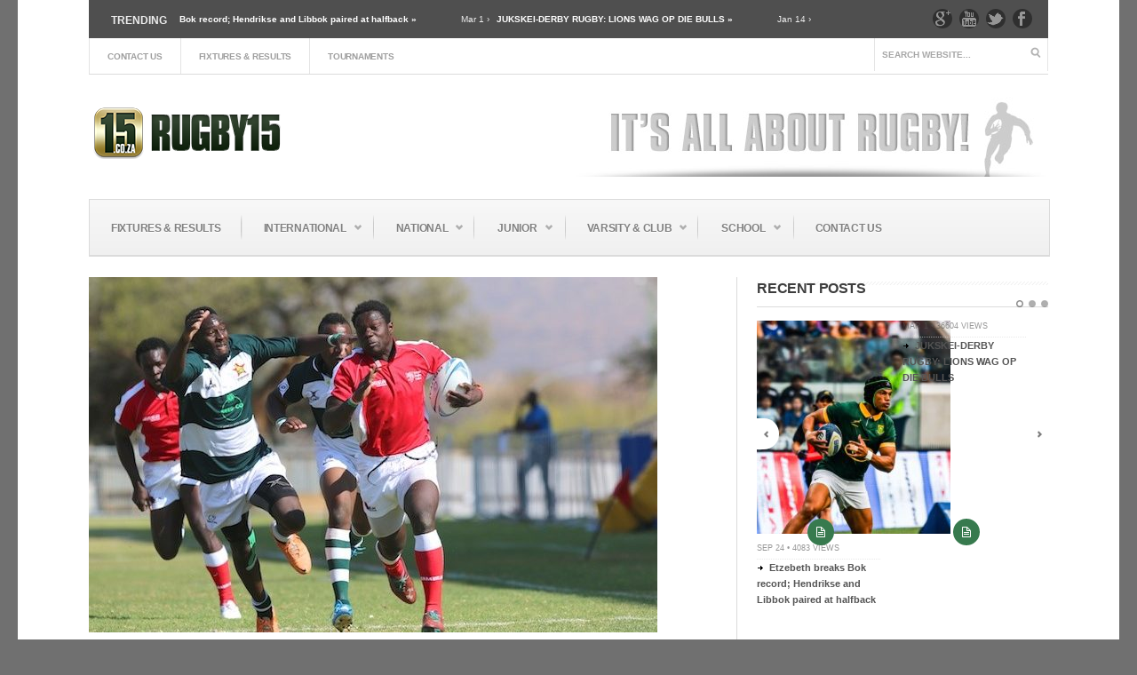

--- FILE ---
content_type: text/html; charset=UTF-8
request_url: https://www.rugby15.co.za/odera-names-provisional-chipu-squad-2017-national-sevens-series-dates-out/
body_size: 14182
content:
<!DOCTYPE html>
<!--[if IE 6]>
<html id="ie6" lang="en-US">
<![endif]-->
<!--[if IE 7]>
<html id="ie7" lang="en-US">
<![endif]-->
<!--[if IE 8]>
<html id="ie8" lang="en-US">
<![endif]-->
<!--[if !(IE 6) | !(IE 7) | !(IE 8)  ]><!-->
<html lang="en-US">
<!--<![endif]-->
<head>
<meta charset="utf-8" />
<title>Odera Names Provisional Chipu Squad | 2017 National Sevens Series Dates Out | 15.co.za | | Rugby News, Live Scores, Results, Fixtures</title>

<!-- Set the viewport width to device width for mobile -->


<meta name="viewport" content="width=device-width, initial-scale=1, maximum-scale=1" />



<link href='http://fonts.googleapis.com/css?family=Abril+Fatface|Source+Sans+Pro:400,900,700|Roboto:900|BenchNine:700|Karla:700|Armata|Raleway:200:300:400:600,700,800,900|Stint+Ultra+Condensed|Merriweather|Arbutus+Slab|Open+Sans+Condensed:700|Archivo+Black|Carrois+Gothic|Patua+One|Questrial|Marvel:400,700|Gudea:400,700,400italic|Bitter:400,700,400italic|Passion+One:400,700|Jockey+One|Quicksand:400,300,700|Terminal+Dosis:400,800,300,600|Sansita+One|Changa+One|Paytone+One|Dorsa|Rochester|Bigshot+One|Open+Sans:300:400:600:700:800|Merienda+One|Six+Caps|Bevan|Oswald:700|Vidaloka|Droid+Sans|Josefin+Sans|Dancing+Script:400,700|Abel|Rokkitt|Droid+Serif' rel='stylesheet' type='text/css'/><meta name='robots' content='max-image-preview:large' />
	<style>img:is([sizes="auto" i], [sizes^="auto," i]) { contain-intrinsic-size: 3000px 1500px }</style>
	
<!-- Social Warfare v4.5.4 https://warfareplugins.com - BEGINNING OF OUTPUT -->
<style>
	@font-face {
		font-family: "sw-icon-font";
		src:url("https://www.rugby15.co.za/wp-content/plugins/social-warfare/assets/fonts/sw-icon-font.eot?ver=4.5.4");
		src:url("https://www.rugby15.co.za/wp-content/plugins/social-warfare/assets/fonts/sw-icon-font.eot?ver=4.5.4#iefix") format("embedded-opentype"),
		url("https://www.rugby15.co.za/wp-content/plugins/social-warfare/assets/fonts/sw-icon-font.woff?ver=4.5.4") format("woff"),
		url("https://www.rugby15.co.za/wp-content/plugins/social-warfare/assets/fonts/sw-icon-font.ttf?ver=4.5.4") format("truetype"),
		url("https://www.rugby15.co.za/wp-content/plugins/social-warfare/assets/fonts/sw-icon-font.svg?ver=4.5.4#1445203416") format("svg");
		font-weight: normal;
		font-style: normal;
		font-display:block;
	}
</style>
<!-- Social Warfare v4.5.4 https://warfareplugins.com - END OF OUTPUT -->

<link rel="alternate" type="application/rss+xml" title="15.co.za &raquo; Feed" href="https://www.rugby15.co.za/feed/" />
<script type="text/javascript">
/* <![CDATA[ */
window._wpemojiSettings = {"baseUrl":"https:\/\/s.w.org\/images\/core\/emoji\/15.0.3\/72x72\/","ext":".png","svgUrl":"https:\/\/s.w.org\/images\/core\/emoji\/15.0.3\/svg\/","svgExt":".svg","source":{"concatemoji":"https:\/\/www.rugby15.co.za\/wp-includes\/js\/wp-emoji-release.min.js?ver=394b37beec6f7742a9b5a084e04167dc"}};
/*! This file is auto-generated */
!function(i,n){var o,s,e;function c(e){try{var t={supportTests:e,timestamp:(new Date).valueOf()};sessionStorage.setItem(o,JSON.stringify(t))}catch(e){}}function p(e,t,n){e.clearRect(0,0,e.canvas.width,e.canvas.height),e.fillText(t,0,0);var t=new Uint32Array(e.getImageData(0,0,e.canvas.width,e.canvas.height).data),r=(e.clearRect(0,0,e.canvas.width,e.canvas.height),e.fillText(n,0,0),new Uint32Array(e.getImageData(0,0,e.canvas.width,e.canvas.height).data));return t.every(function(e,t){return e===r[t]})}function u(e,t,n){switch(t){case"flag":return n(e,"\ud83c\udff3\ufe0f\u200d\u26a7\ufe0f","\ud83c\udff3\ufe0f\u200b\u26a7\ufe0f")?!1:!n(e,"\ud83c\uddfa\ud83c\uddf3","\ud83c\uddfa\u200b\ud83c\uddf3")&&!n(e,"\ud83c\udff4\udb40\udc67\udb40\udc62\udb40\udc65\udb40\udc6e\udb40\udc67\udb40\udc7f","\ud83c\udff4\u200b\udb40\udc67\u200b\udb40\udc62\u200b\udb40\udc65\u200b\udb40\udc6e\u200b\udb40\udc67\u200b\udb40\udc7f");case"emoji":return!n(e,"\ud83d\udc26\u200d\u2b1b","\ud83d\udc26\u200b\u2b1b")}return!1}function f(e,t,n){var r="undefined"!=typeof WorkerGlobalScope&&self instanceof WorkerGlobalScope?new OffscreenCanvas(300,150):i.createElement("canvas"),a=r.getContext("2d",{willReadFrequently:!0}),o=(a.textBaseline="top",a.font="600 32px Arial",{});return e.forEach(function(e){o[e]=t(a,e,n)}),o}function t(e){var t=i.createElement("script");t.src=e,t.defer=!0,i.head.appendChild(t)}"undefined"!=typeof Promise&&(o="wpEmojiSettingsSupports",s=["flag","emoji"],n.supports={everything:!0,everythingExceptFlag:!0},e=new Promise(function(e){i.addEventListener("DOMContentLoaded",e,{once:!0})}),new Promise(function(t){var n=function(){try{var e=JSON.parse(sessionStorage.getItem(o));if("object"==typeof e&&"number"==typeof e.timestamp&&(new Date).valueOf()<e.timestamp+604800&&"object"==typeof e.supportTests)return e.supportTests}catch(e){}return null}();if(!n){if("undefined"!=typeof Worker&&"undefined"!=typeof OffscreenCanvas&&"undefined"!=typeof URL&&URL.createObjectURL&&"undefined"!=typeof Blob)try{var e="postMessage("+f.toString()+"("+[JSON.stringify(s),u.toString(),p.toString()].join(",")+"));",r=new Blob([e],{type:"text/javascript"}),a=new Worker(URL.createObjectURL(r),{name:"wpTestEmojiSupports"});return void(a.onmessage=function(e){c(n=e.data),a.terminate(),t(n)})}catch(e){}c(n=f(s,u,p))}t(n)}).then(function(e){for(var t in e)n.supports[t]=e[t],n.supports.everything=n.supports.everything&&n.supports[t],"flag"!==t&&(n.supports.everythingExceptFlag=n.supports.everythingExceptFlag&&n.supports[t]);n.supports.everythingExceptFlag=n.supports.everythingExceptFlag&&!n.supports.flag,n.DOMReady=!1,n.readyCallback=function(){n.DOMReady=!0}}).then(function(){return e}).then(function(){var e;n.supports.everything||(n.readyCallback(),(e=n.source||{}).concatemoji?t(e.concatemoji):e.wpemoji&&e.twemoji&&(t(e.twemoji),t(e.wpemoji)))}))}((window,document),window._wpemojiSettings);
/* ]]> */
</script>
<link rel='stylesheet' id='style-css' href='https://www.rugby15.co.za/wp-content/themes/bolid/style.css?ver=394b37beec6f7742a9b5a084e04167dc' type='text/css' media='all' />
<link rel='stylesheet' id='prettyPhoto-css' href='https://www.rugby15.co.za/wp-content/themes/bolid/styles/prettyPhoto.css?ver=394b37beec6f7742a9b5a084e04167dc' type='text/css' media='all' />
<link rel='stylesheet' id='font-awesome.min-css' href='https://www.rugby15.co.za/wp-content/themes/bolid/styles/font-awesome.min.css?ver=394b37beec6f7742a9b5a084e04167dc' type='text/css' media='all' />
<link rel='stylesheet' id='font-awesome-ie7-css' href='https://www.rugby15.co.za/wp-content/themes/bolid/styles/font-awesome-ie7.css?ver=394b37beec6f7742a9b5a084e04167dc' type='text/css' media='all' />
<link rel='stylesheet' id='mobile.start-css' href='https://www.rugby15.co.za/wp-content/themes/bolid/styles/mobile.start.css?ver=394b37beec6f7742a9b5a084e04167dc' type='text/css' media='all' />
<link rel='stylesheet' id='mobile-css' href='https://www.rugby15.co.za/wp-content/themes/bolid/styles/mobile.css?ver=394b37beec6f7742a9b5a084e04167dc' type='text/css' media='all' />
<style id='wp-emoji-styles-inline-css' type='text/css'>

	img.wp-smiley, img.emoji {
		display: inline !important;
		border: none !important;
		box-shadow: none !important;
		height: 1em !important;
		width: 1em !important;
		margin: 0 0.07em !important;
		vertical-align: -0.1em !important;
		background: none !important;
		padding: 0 !important;
	}
</style>
<link rel='stylesheet' id='megamenu-css' href='https://www.rugby15.co.za/wp-content/uploads/maxmegamenu/style.css?ver=e8a89b' type='text/css' media='all' />
<link rel='stylesheet' id='dashicons-css' href='https://www.rugby15.co.za/wp-includes/css/dashicons.min.css?ver=394b37beec6f7742a9b5a084e04167dc' type='text/css' media='all' />
<link rel='stylesheet' id='social_warfare-css' href='https://www.rugby15.co.za/wp-content/plugins/social-warfare/assets/css/style.min.css?ver=4.5.4' type='text/css' media='all' />
<script type="text/javascript" src="https://www.rugby15.co.za/wp-includes/js/jquery/jquery.min.js?ver=3.7.1" id="jquery-core-js"></script>
<script type="text/javascript" src="https://www.rugby15.co.za/wp-includes/js/jquery/jquery-migrate.min.js?ver=3.4.1" id="jquery-migrate-js"></script>
<script></script><link rel="https://api.w.org/" href="https://www.rugby15.co.za/wp-json/" /><link rel="alternate" title="JSON" type="application/json" href="https://www.rugby15.co.za/wp-json/wp/v2/posts/60503" /><link rel="EditURI" type="application/rsd+xml" title="RSD" href="https://www.rugby15.co.za/xmlrpc.php?rsd" />

<link rel="canonical" href="https://www.rugby15.co.za/odera-names-provisional-chipu-squad-2017-national-sevens-series-dates-out/" />
<link rel='shortlink' href='https://www.rugby15.co.za/?p=60503' />
<link rel="alternate" title="oEmbed (JSON)" type="application/json+oembed" href="https://www.rugby15.co.za/wp-json/oembed/1.0/embed?url=https%3A%2F%2Fwww.rugby15.co.za%2Fodera-names-provisional-chipu-squad-2017-national-sevens-series-dates-out%2F" />
<link rel="alternate" title="oEmbed (XML)" type="text/xml+oembed" href="https://www.rugby15.co.za/wp-json/oembed/1.0/embed?url=https%3A%2F%2Fwww.rugby15.co.za%2Fodera-names-provisional-chipu-squad-2017-national-sevens-series-dates-out%2F&#038;format=xml" />
<link rel="shortcut icon" href="http://www.rugby15.co.za/wp-content/uploads/2013/04/icon2.png"/>
<!-- Vergo Shortcodes CSS -->
<link href="https://www.rugby15.co.za/wp-content/themes/bolid/functions/css/shortcodes.css" rel="stylesheet" type="text/css" />

<!-- Vergo Styling -->
<style type="text/css">
.flexslider a.flex-prev,.flexslider a.flex-next,.nav>li>ul,.container {background-color:#ffffff}
ul#serinfo-nav{border-color:#ffffff !important}
.body2,.header_scroll,.headbg,.header_noslide,#footer,.services h3 i,#portfolio-list>li>span,#content>span,li.main h3
		{background-color:#4f4f4f}
#nav li a,.nav>li>a,h2.widget
		{border-color:#4f4f4f}
#serinfo,#serinfo-nav li.current,#navigation{background-color:#f7f7f7}
#sidebar p input[type=submit],span.ribbon,a#triggernav,a#triggernav-sec,a.fromhome,.imgwrap,a.mainbutton,a.itembutton,.page-numbers.current,a.comment-reply-link,#submit,#comments .navigation a,.tagssingle a,.contact-form .submit,.intro,li.main h2,.plan-bottom a,.scrollTo_top a,.gallery-item, submit{background-color:#377a4e}
a.moreposts,.meta span,.meta a{color:#377a4e !important}
body{background-color:#707070}
h2.widget{border-color:#707070 !important}
.body1 a, a:link, a:visited{color:#545454}
span>a.moreposts{color:#545454 !important}
a:hover,.body1 a:hover,#serinfo a:hover,.nav>li.sfHover>a,.nav>li.current-menu-item>a,#serinfo-nav li.current a,#sec-nav>li.current-menu-item>a{color:#204f04  !important}
.nav>li>a:hover,.nav>li.current-menu-ancestor>a,.nav>li.current-menu-item>a,.nav>li.sfHover>a,.nav>li.current-menu-item>a{border-bottom-color:#204f04 !important}
.body2 a,a.body2 {color:#fff}

		.body2 a:hover,p.body2 a:hover{color:#F34747!important}
.archivepost li,#comments,#header,#sec-navigation,#core_bg,.seccol li,.teaser,.meta,.etabs,.tab,.widgetflexslider,.widgetcol,.widgetcol_small,#sec-nav>li>a,ul#serinfo,#serinfo-nav li.current,#hometab,#navigation,.nav>li>a,#sidebar h2,.ad300,.searchformhead input.s,.searchform input.s,.nav>li>ul,#main-nav>li,.nav li ul li a,.pagination,input, textarea,input checkbox,input radio,select, file{border-color:#dbdbdb !important}
body,#sec-nav,input, textarea,input checkbox,input radio,select, file,h3.sd-title {font:400 12px/2.2em Arial, sans-serif;color:#545454}
h2.ads{color:#545454}
.body2 {font:400 11px/2.2em "Raleway", sans-serif;color:#ededed}
.body2 h2,.body2 h3,.tickerwrap>span {color:#ededed !important}
.intro h1,.intro h1 a,a.itembutton,a.mainbutton,.page-numbers.current{color:}
h1 {font:900 25px/1.5em "Raleway", sans-serif;color:#2E373F}#block ul li h2 {font-family:"Raleway", sans-serif}h2 {font:900 16px/1.2em "Raleway", sans-serif;color:#3d3d3d}h2.widget>a {color:#3d3d3d}h2.post {font:900 28px/1.2em "Raleway", sans-serif;color:#3d3d3d}#sidebar h2 {color:#3d3d3d}h3,h3#reply-title,#respond h3 {font:600 20px/1.5em "Raleway", sans-serif;color:#222222 !important}h4 {font:400 14px/1.5em "Open Sans", sans-serif;color:#222222}h5 {font:400 14px/1.5em "Raleway", sans-serif;color:#222222}h6 {font:400 14px/1.5em "Raleway", sans-serif;color:#222222}
#nav li a,.nav>li>a,ul#serinfo-nav li a,#sec-nav>li>a,.searchformhead>input.s,.tickerwrap>span {font:800 12px/1.7em "Raleway", sans-serif;color:#808080}.tab-post small a,.taggs a {color:#545454}
</style>
<meta name="generator" content="Powered by WPBakery Page Builder - drag and drop page builder for WordPress."/>
<noscript><style> .wpb_animate_when_almost_visible { opacity: 1; }</style></noscript><style type="text/css">/** Mega Menu CSS: fs **/</style>


</head>

     
<body class="post-template-default single single-post postid-60503 single-format-standard wpb-js-composer js-comp-ver-7.9 vc_responsive">

<div class="container   upper"> 


<div id="top-nav" class="body2"> 

	<div class="tickerwrap ">

	<span>Trending</span>

    <ul class="ticker">

		
        <li><span>Sep 24 &rsaquo;</span><a href="https://www.rugby15.co.za/etzebeth-breaks-bok-record-hendrikse-and-libbok-paired-at-halfback/"> Etzebeth breaks Bok record; Hendrikse and Libbok paired at halfback &raquo;</a></li>

        
        <li><span>Mar 1 &rsaquo;</span><a href="https://www.rugby15.co.za/jukskei-derby-rugby-lions-wag-op-die-bulls/"> JUKSKEI-DERBY RUGBY: LIONS WAG OP DIE BULLS &raquo;</a></li>

        
        <li><span>Jan 14 &rsaquo;</span><a href="https://www.rugby15.co.za/roos-we-are-playing-for-the-future-of-our-programme/"> Roos: “We are playing for the future of our programme” &raquo;</a></li>

        
        <li><span>Jan 1 &rsaquo;</span><a href="https://www.rugby15.co.za/sa-rugby-to-establish-national-coaching-forum/"> SA Rugby to establish national coaching forum &raquo;</a></li>

        
        <li><span>Dec 28 &rsaquo;</span><a href="https://www.rugby15.co.za/bok-coaches-to-provide-short-term-support-to-vodacom-bulls/"> Bok coaches to provide short-term support to Vodacom Bulls &raquo;</a></li>

        
        <li><span>Dec 19 &rsaquo;</span><a href="https://www.rugby15.co.za/junior-boks-get-coaching-support/"> Junior Boks get coaching support &raquo;</a></li>

        
        <li><span>Dec 16 &rsaquo;</span><a href="https://www.rugby15.co.za/sa-rugby-pays-tribute-to-lusanda-dumke/"> SA Rugby pays tribute to Lusanda Dumke &raquo;</a></li>

        
        <li><span>Dec 15 &rsaquo;</span><a href="https://www.rugby15.co.za/stormers-and-sharks-keep-sa-flag-flying-in-europe/"> Stormers and Sharks keep SA flag flying in Europe &raquo;</a></li>

        
        <li><span>Dec 12 &rsaquo;</span><a href="https://www.rugby15.co.za/sa-teams-determined-to-fight-back-in-european-competitions/"> SA teams determined to fight back in European competitions &raquo;</a></li>

        
        <li><span>Dec 10 &rsaquo;</span><a href="https://www.rugby15.co.za/stadio-joins-sa-rugby-in-ground-breaking-deal/"> STADIO joins SA Rugby in ground-breaking deal &raquo;</a></li>

        
        <li><span>Dec 10 &rsaquo;</span><a href="https://www.rugby15.co.za/sa-rugby-announces-2026-match-official-panels/"> SA Rugby announces 2026 Match Official Panels &raquo;</a></li>

        
        <li><span>Dec 9 &rsaquo;</span><a href="https://www.rugby15.co.za/sa-rugby-standardises-permitted-tackle-age-for-juniors/"> SA Rugby standardises permitted tackle age for juniors &raquo;</a></li>

        
    </ul>

    <ul class="social-menu">

<li class="sprite-google"><a title="Google+" href="https://plus.google.com/+RugbyFifteen">Google+</a></li>













<li class="sprite-youtube"><a title="You Tube" href="http://www.youtube.com/RugbyFifteen15/">You Tube</a></li>
<li class="sprite-twitter"><a title="Twitter" href="https://twitter.com/rugbyfifteen  ">Twitter</a></li>
<li class="sprite-facebook"><a title="Facebook" href="http://www.facebook.com/RugbyFifteen ">Facebook</a></li>


</ul>
</div>
</div> 

	<header id="header">
          
        <nav id="sec-navigation">
        
       		<a id="triggernav-sec" href="#">MENU</a>
        
            <ul id="sec-nav" class="nav custom-nav"><li id="menu-item-18802" class="menu-item menu-item-type-post_type menu-item-object-page menu-item-18802"><a href="https://www.rugby15.co.za/contact-us/">Contact Us</a></li>
<li id="menu-item-63934" class="menu-item menu-item-type-custom menu-item-object-custom menu-item-63934"><a href="http://Fixtures%20&#038;%20Results">Fixtures &#038; Results</a></li>
<li id="menu-item-63935" class="menu-item menu-item-type-custom menu-item-object-custom menu-item-63935"><a href="http://Tournaments">Tournaments</a></li>
</ul><form class="searchformhead" method="get" action="https://www.rugby15.co.za">
<input type="text" name="s" class="s" size="30" value="Search website..." onfocus="if (this.value = '') {this.value = '';}" onblur="if (this.value == '') {this.value = 'Search website...';}" /><input type="submit" class="searchSubmit" value="" />
</form>            
        </nav>
        <div style="clear: both;"></div>
        
                        
            <a class="homelink" href="https://www.rugby15.co.za/">
            
                <img id="logo" src="https://www.rugby15.co.za/wp-content/uploads/2013/04/15-logo-latest.png" alt="15.co.za"/>
                    
            </a>
                
                  
          
          	 
			
				<div class="headad resmode-No">
				
					<a href="#"><img src="https://www.rugby15.co.za/wp-content/uploads/all-rugby.jpg" alt="" /></a>
					
				</div>
				
			          
          
          	
              
          	<a id="triggernav" href="#">MENU</a>
          
            <nav id="navigation">
            
                <ul id="main-nav" class="nav custom-nav"><li id="menu-item-64254" class="menu-item menu-item-type-custom menu-item-object-custom menu-item-64254"><a href="#">Fixtures &#038; Results</a></li>
<li id="menu-item-18632" class="menu-item menu-item-type-taxonomy menu-item-object-category current-post-ancestor current-menu-parent current-post-parent menu-item-has-children menu-item-18632"><a href="https://www.rugby15.co.za/category/international/">International</a>
<ul class="sub-menu">
	<li id="menu-item-18635" class="menu-item menu-item-type-taxonomy menu-item-object-category menu-item-has-children menu-item-18635"><a href="https://www.rugby15.co.za/category/international/rugby-championship/">Rugby Championship</a>
	<ul class="sub-menu">
		<li id="menu-item-20581" class="menu-item menu-item-type-taxonomy menu-item-object-category menu-item-20581"><a href="https://www.rugby15.co.za/category/international/rugby-championship/rugby-championship-news/">Rugby Championship News</a></li>
		<li id="menu-item-20582" class="menu-item menu-item-type-taxonomy menu-item-object-category menu-item-20582"><a href="https://www.rugby15.co.za/category/international/rugby-championship/trc-rules/">Rugby Championship Rules</a></li>
	</ul>
</li>
	<li id="menu-item-18855" class="menu-item menu-item-type-taxonomy menu-item-object-category menu-item-has-children menu-item-18855"><a href="https://www.rugby15.co.za/category/international/six-nations/">Six Nations</a>
	<ul class="sub-menu">
		<li id="menu-item-20767" class="menu-item menu-item-type-taxonomy menu-item-object-category menu-item-20767"><a href="https://www.rugby15.co.za/category/international/six-nations/six-nations-news/">Six Nations News</a></li>
	</ul>
</li>
	<li id="menu-item-20781" class="menu-item menu-item-type-taxonomy menu-item-object-category menu-item-has-children menu-item-20781"><a href="https://www.rugby15.co.za/category/british-irish-lions/">British &#038; Irish Lions</a>
	<ul class="sub-menu">
		<li id="menu-item-20782" class="menu-item menu-item-type-taxonomy menu-item-object-category menu-item-20782"><a href="https://www.rugby15.co.za/category/british-irish-lions/british-irish-lions-news/">British &#038; Irish Lions News</a></li>
	</ul>
</li>
	<li id="menu-item-18633" class="menu-item menu-item-type-taxonomy menu-item-object-category menu-item-has-children menu-item-18633"><a href="https://www.rugby15.co.za/category/international/irb/">World Rugby</a>
	<ul class="sub-menu">
		<li id="menu-item-20881" class="menu-item menu-item-type-taxonomy menu-item-object-category menu-item-20881"><a href="https://www.rugby15.co.za/category/international/irb-rugby-world-cup/rugby-world-cup-news/">Rugby World Cup News</a></li>
		<li id="menu-item-18892" class="menu-item menu-item-type-taxonomy menu-item-object-category menu-item-18892"><a href="https://www.rugby15.co.za/category/international/irb-rugby-world-cup/">IRB Rugby World Cup</a></li>
		<li id="menu-item-24085" class="menu-item menu-item-type-taxonomy menu-item-object-category menu-item-24085"><a href="https://www.rugby15.co.za/category/international/irb-rugby-world-cup/world-in-union-worldcup-song/">World in Union Song</a></li>
		<li id="menu-item-22028" class="menu-item menu-item-type-taxonomy menu-item-object-category menu-item-22028"><a href="https://www.rugby15.co.za/category/international/irb/irb-rules-and-regulations/">IRB Laws</a></li>
		<li id="menu-item-21677" class="menu-item menu-item-type-post_type menu-item-object-page menu-item-21677"><a href="https://www.rugby15.co.za/irb-world-rankings/">World Rugby Rankings</a></li>
	</ul>
</li>
	<li id="menu-item-18821" class="menu-item menu-item-type-taxonomy menu-item-object-category menu-item-has-children menu-item-18821"><a href="https://www.rugby15.co.za/category/international/sevens/">Sevens Rugby</a>
	<ul class="sub-menu">
		<li id="menu-item-18822" class="menu-item menu-item-type-taxonomy menu-item-object-category menu-item-18822"><a href="https://www.rugby15.co.za/category/international/sevens/blitz-bokke/">Blitz Bokke</a></li>
		<li id="menu-item-18823" class="menu-item menu-item-type-taxonomy menu-item-object-category menu-item-18823"><a href="https://www.rugby15.co.za/category/international/sevens/irb-7s-world-series/">Sevens World Series</a></li>
		<li id="menu-item-23974" class="menu-item menu-item-type-taxonomy menu-item-object-category menu-item-23974"><a href="https://www.rugby15.co.za/category/international/sevens/irb-world-cup-sevens/">IRB World Cup Sevens</a></li>
		<li id="menu-item-21896" class="menu-item menu-item-type-post_type menu-item-object-page menu-item-21896"><a href="https://www.rugby15.co.za/hsbc-sevens-rankings/">IRB Sevens Rankings</a></li>
	</ul>
</li>
	<li id="menu-item-18634" class="menu-item menu-item-type-taxonomy menu-item-object-category menu-item-has-children menu-item-18634"><a href="https://www.rugby15.co.za/category/international/springboks/">Springboks</a>
	<ul class="sub-menu">
		<li id="menu-item-21093" class="menu-item menu-item-type-taxonomy menu-item-object-category menu-item-21093"><a href="https://www.rugby15.co.za/category/international/springboks/springbok-news/">Springbok News</a></li>
		<li id="menu-item-22167" class="menu-item menu-item-type-taxonomy menu-item-object-category menu-item-22167"><a href="https://www.rugby15.co.za/category/international/springboks/springbok-hall-of-fame/">Springbok Hall of Fame</a></li>
		<li id="menu-item-21091" class="menu-item menu-item-type-post_type menu-item-object-page menu-item-21091"><a href="https://www.rugby15.co.za/springbok-players/">Springboks on Twitter</a></li>
		<li id="menu-item-22223" class="menu-item menu-item-type-post_type menu-item-object-page menu-item-22223"><a href="https://www.rugby15.co.za/springboks-since-1891/">Springboks Produced from 1891</a></li>
		<li id="menu-item-27729" class="menu-item menu-item-type-post_type menu-item-object-page menu-item-27729"><a href="https://www.rugby15.co.za/springbok-captains/">Springbok Captains</a></li>
		<li id="menu-item-22169" class="menu-item menu-item-type-taxonomy menu-item-object-category menu-item-22169"><a href="https://www.rugby15.co.za/category/international/springboks/sa-national-anthem/">SA Anthem</a></li>
	</ul>
</li>
</ul>
</li>
<li id="menu-item-18630" class="menu-item menu-item-type-taxonomy menu-item-object-category menu-item-has-children menu-item-18630"><a href="https://www.rugby15.co.za/category/national/">National</a>
<ul class="sub-menu">
	<li id="menu-item-18631" class="menu-item menu-item-type-taxonomy menu-item-object-category menu-item-has-children menu-item-18631"><a href="https://www.rugby15.co.za/category/national/super-rugby/">Super Rugby</a>
	<ul class="sub-menu">
		<li id="menu-item-19803" class="menu-item menu-item-type-taxonomy menu-item-object-category menu-item-19803"><a href="https://www.rugby15.co.za/category/national/super-rugby/super-rugby-news/">Super Rugby News</a></li>
	</ul>
</li>
	<li id="menu-item-20558" class="menu-item menu-item-type-taxonomy menu-item-object-category menu-item-has-children menu-item-20558"><a href="https://www.rugby15.co.za/category/currie-cup-f-div/">Currie Cup F.Div</a>
	<ul class="sub-menu">
		<li id="menu-item-20559" class="menu-item menu-item-type-taxonomy menu-item-object-category menu-item-20559"><a href="https://www.rugby15.co.za/category/currie-cup-f-div/currie-cup-f-div-news/">Currie Cup F.Div News</a></li>
	</ul>
</li>
	<li id="menu-item-18891" class="menu-item menu-item-type-taxonomy menu-item-object-category menu-item-has-children menu-item-18891"><a href="https://www.rugby15.co.za/category/national/south-africa/vodacom-cup/">Vodacom Cup</a>
	<ul class="sub-menu">
		<li id="menu-item-20355" class="menu-item menu-item-type-taxonomy menu-item-object-category menu-item-20355"><a href="https://www.rugby15.co.za/category/national/south-africa/vodacom-cup/vodacom-cup-news/">Vodacom Cup News</a></li>
	</ul>
</li>
	<li id="menu-item-20578" class="menu-item menu-item-type-taxonomy menu-item-object-category menu-item-has-children menu-item-20578"><a href="https://www.rugby15.co.za/category/other-tournaments/">Other Tournaments</a>
	<ul class="sub-menu">
		<li id="menu-item-18825" class="menu-item menu-item-type-taxonomy menu-item-object-category menu-item-18825"><a href="https://www.rugby15.co.za/category/other-tournaments/australian-rugby-championship/">Aus Rugby Championship</a></li>
		<li id="menu-item-18827" class="menu-item menu-item-type-taxonomy menu-item-object-category menu-item-18827"><a href="https://www.rugby15.co.za/category/other-tournaments/aviva-premiership/">AVIVA Premiership</a></li>
		<li id="menu-item-18828" class="menu-item menu-item-type-taxonomy menu-item-object-category menu-item-18828"><a href="https://www.rugby15.co.za/category/other-tournaments/england-premier-league/">England Premier League</a></li>
		<li id="menu-item-18829" class="menu-item menu-item-type-taxonomy menu-item-object-category menu-item-18829"><a href="https://www.rugby15.co.za/category/other-tournaments/heineken-cup/">Heineken Cup</a></li>
		<li id="menu-item-18831" class="menu-item menu-item-type-taxonomy menu-item-object-category menu-item-18831"><a href="https://www.rugby15.co.za/category/other-tournaments/new-zealand-cup/">Mitre 10 Cup</a></li>
	</ul>
</li>
</ul>
</li>
<li id="menu-item-18811" class="menu-item menu-item-type-taxonomy menu-item-object-category menu-item-has-children menu-item-18811"><a href="https://www.rugby15.co.za/category/international/irb-junior-world-championship-2/">Junior</a>
<ul class="sub-menu">
	<li id="menu-item-18813" class="menu-item menu-item-type-taxonomy menu-item-object-category menu-item-has-children menu-item-18813"><a href="https://www.rugby15.co.za/category/international/irb-junior-world-championship-2/irb-junior-world-championship/">World Rugby Junior Championship</a>
	<ul class="sub-menu">
		<li id="menu-item-24087" class="menu-item menu-item-type-taxonomy menu-item-object-category menu-item-24087"><a href="https://www.rugby15.co.za/category/international/irb-junior-world-championship-2/irb-junior-world-championship/jwc-fixtures-and-results/">JWC Fixtures &#038; Results</a></li>
	</ul>
</li>
	<li id="menu-item-18812" class="menu-item menu-item-type-taxonomy menu-item-object-category menu-item-18812"><a href="https://www.rugby15.co.za/category/international/irb-junior-world-championship-2/south-africa-u20-irb-junior-world-championship/">South Africa U20</a></li>
	<li id="menu-item-22027" class="menu-item menu-item-type-taxonomy menu-item-object-category menu-item-22027"><a href="https://www.rugby15.co.za/category/school-rugby/south-africa-u18-schools/">South Africa U18</a></li>
</ul>
</li>
<li id="menu-item-18907" class="menu-item menu-item-type-taxonomy menu-item-object-category menu-item-has-children menu-item-18907"><a href="https://www.rugby15.co.za/category/varsity-cup-club-rugby-varsity-rugby/">Varsity &#038; Club</a>
<ul class="sub-menu">
	<li id="menu-item-18908" class="menu-item menu-item-type-taxonomy menu-item-object-category menu-item-18908"><a href="https://www.rugby15.co.za/category/varsity-cup-club-rugby-varsity-rugby/south-africa-varsity/">Varsity Cup</a></li>
	<li id="menu-item-20579" class="menu-item menu-item-type-taxonomy menu-item-object-category menu-item-20579"><a href="https://www.rugby15.co.za/category/varsity-cup-club-rugby-varsity-rugby/club-rugby/">Club Rugby</a></li>
	<li id="menu-item-20580" class="menu-item menu-item-type-taxonomy menu-item-object-category menu-item-20580"><a href="https://www.rugby15.co.za/category/varsity-cup-club-rugby-varsity-rugby/cell-c-community-cup/">Cell C Community Cup</a></li>
</ul>
</li>
<li id="menu-item-18637" class="menu-item menu-item-type-taxonomy menu-item-object-category menu-item-has-children menu-item-18637"><a href="https://www.rugby15.co.za/category/school-rugby/">School</a>
<ul class="sub-menu">
	<li id="menu-item-18842" class="menu-item menu-item-type-taxonomy menu-item-object-category menu-item-has-children menu-item-18842"><a href="https://www.rugby15.co.za/category/school-rugby/school-profiles/">School Profiles</a>
	<ul class="sub-menu">
		<li id="menu-item-26716" class="menu-item menu-item-type-post_type menu-item-object-page menu-item-26716"><a href="https://www.rugby15.co.za/school-rankings/">TOP 30 School Rugby Rankings</a></li>
		<li id="menu-item-18895" class="menu-item menu-item-type-taxonomy menu-item-object-category menu-item-18895"><a href="https://www.rugby15.co.za/category/premierinterschools/">Premier Schools</a></li>
		<li id="menu-item-18839" class="menu-item menu-item-type-taxonomy menu-item-object-category menu-item-18839"><a href="https://www.rugby15.co.za/category/school-rugby/school-dream-teams/">School Dream XV</a></li>
		<li id="menu-item-22026" class="menu-item menu-item-type-taxonomy menu-item-object-category menu-item-22026"><a href="https://www.rugby15.co.za/category/school-rugby/school-rules/">School Rules</a></li>
		<li id="menu-item-18849" class="menu-item menu-item-type-taxonomy menu-item-object-category menu-item-18849"><a href="https://www.rugby15.co.za/category/school-rugby/school-rugby-results/">School Results</a></li>
		<li id="menu-item-18845" class="menu-item menu-item-type-taxonomy menu-item-object-category menu-item-18845"><a href="https://www.rugby15.co.za/category/school-rugby/school-rugby-1st-xv-fixtures/">School Fixtures</a></li>
		<li id="menu-item-18844" class="menu-item menu-item-type-taxonomy menu-item-object-category menu-item-18844"><a href="https://www.rugby15.co.za/category/school-rugby/school-rugby-festivals/">School Festivals</a></li>
		<li id="menu-item-18843" class="menu-item menu-item-type-taxonomy menu-item-object-category menu-item-18843"><a href="https://www.rugby15.co.za/category/school-rugby/school-rugby-1st-xv-teams/">School 1st XV Teams</a></li>
		<li id="menu-item-18847" class="menu-item menu-item-type-taxonomy menu-item-object-category menu-item-18847"><a href="https://www.rugby15.co.za/category/school-rugby/school-rugby-historical-overview/">School Overview</a></li>
		<li id="menu-item-22168" class="menu-item menu-item-type-taxonomy menu-item-object-category menu-item-22168"><a href="https://www.rugby15.co.za/category/school-rugby/primary-schools/">Primary Schools</a></li>
	</ul>
</li>
	<li id="menu-item-25103" class="menu-item menu-item-type-taxonomy menu-item-object-category menu-item-has-children menu-item-25103"><a href="https://www.rugby15.co.za/category/school-rugby/youth-weeks/">Youth Weeks</a>
	<ul class="sub-menu">
		<li id="menu-item-25212" class="menu-item menu-item-type-taxonomy menu-item-object-category menu-item-25212"><a href="https://www.rugby15.co.za/category/school-rugby/youth-weeks/academy-week-youth-weeks/">Academy Week</a></li>
		<li id="menu-item-25104" class="menu-item menu-item-type-taxonomy menu-item-object-category menu-item-25104"><a href="https://www.rugby15.co.za/category/school-rugby/grant-khomo-week-school-rugby/">Grant Khomo Week</a></li>
		<li id="menu-item-18833" class="menu-item menu-item-type-taxonomy menu-item-object-category menu-item-has-children menu-item-18833"><a href="https://www.rugby15.co.za/category/school-rugby/school-rugby-cravenweek/">Craven Week</a>
		<ul class="sub-menu">
			<li id="menu-item-18835" class="menu-item menu-item-type-taxonomy menu-item-object-category menu-item-18835"><a href="https://www.rugby15.co.za/category/school-rugby/school-rugby-cravenweek/craven-week-results/">Craven Week Results</a></li>
			<li id="menu-item-18836" class="menu-item menu-item-type-taxonomy menu-item-object-category menu-item-18836"><a href="https://www.rugby15.co.za/category/school-rugby/school-rugby-cravenweek/craven-week-teams/">Craven Week Teams</a></li>
			<li id="menu-item-18834" class="menu-item menu-item-type-taxonomy menu-item-object-category menu-item-18834"><a href="https://www.rugby15.co.za/category/school-rugby/school-rugby-cravenweek/craven-week-fixtures/">Craven Week Fixtures</a></li>
		</ul>
</li>
	</ul>
</li>
	<li id="menu-item-25109" class="menu-item menu-item-type-taxonomy menu-item-object-category menu-item-has-children menu-item-25109"><a href="https://www.rugby15.co.za/category/school-rugby/south-african-schools-school-rugby/">SA Schools</a>
	<ul class="sub-menu">
		<li id="menu-item-22186" class="menu-item menu-item-type-taxonomy menu-item-object-category menu-item-22186"><a href="https://www.rugby15.co.za/category/school-rugby/school-rugby-cravenweek/craven-week-boks/">Springboks by CravenWeek</a></li>
		<li id="menu-item-21092" class="menu-item menu-item-type-post_type menu-item-object-page menu-item-21092"><a href="https://www.rugby15.co.za/springbok-by-school/">Springboks by School</a></li>
		<li id="menu-item-18838" class="menu-item menu-item-type-taxonomy menu-item-object-category menu-item-18838"><a href="https://www.rugby15.co.za/category/school-rugby/school-rugby-cravenweek/sa-schools-team/">SA Schools Team</a></li>
		<li id="menu-item-26704" class="menu-item menu-item-type-post_type menu-item-object-page menu-item-26704"><a href="https://www.rugby15.co.za/sa-schools-rugby-players-since-1974/">SA Schools Rugby Players</a></li>
	</ul>
</li>
	<li id="menu-item-32716" class="menu-item menu-item-type-custom menu-item-object-custom menu-item-has-children menu-item-32716"><a href="#">Beeld Trophy</a>
	<ul class="sub-menu">
		<li id="menu-item-32719" class="menu-item menu-item-type-custom menu-item-object-custom menu-item-32719"><a href="http://www.rugby15.co.za/wp-content/themes/bolid/SkoleRugbySageNoordvandieVaalInleiding.pdf">Beeld Trophy Overview</a></li>
		<li id="menu-item-32718" class="menu-item menu-item-type-post_type menu-item-object-page menu-item-32718"><a href="https://www.rugby15.co.za/beeld-trophy-winners/">Beeld Trophy Winners</a></li>
	</ul>
</li>
</ul>
</li>
<li id="menu-item-64253" class="menu-item menu-item-type-post_type menu-item-object-page menu-item-64253"><a href="https://www.rugby15.co.za/contact-us/">Contact Us</a></li>
</ul>                
            </nav>
            
    </header>    
    
	<div style="clear: both;"></div>
<div id="core">

	<div id="content">

        	<div class="post-60503 post type-post status-publish format-standard has-post-thumbnail hentry category-general-news category-international tag-2017-africa-u20-championship tag-kenya-u20s tag-team-announcmenet">

			
			<img width="640" height="400" src="https://www.rugby15.co.za/wp-content/uploads/2017/03/Alex-Olaba-640x400.jpg" class="main-single wp-post-image" alt="" decoding="async" fetchpriority="high" />

			<div style="clear: both;"></div>

            <div class="entry">

            <span class="ribbon"><span class="ribbon_icon"><i class="icon-file-alt"></i></span></span>
 			<h2 class="post"><a href="https://www.rugby15.co.za/odera-names-provisional-chipu-squad-2017-national-sevens-series-dates-out/">Odera Names Provisional Chipu Squad | 2017 National Sevens Series Dates Out</a></h2>

			<p class="meta">Mar 1 &bull; <a href="https://www.rugby15.co.za/category/general-news/" rel="category tag">General News</a>, <a href="https://www.rugby15.co.za/category/international/" rel="category tag">International</a> &bull; 1965 Views &bull; <span>Comments Off<span class="screen-reader-text"> on Odera Names Provisional Chipu Squad | 2017 National Sevens Series Dates Out</span></span></p>

            
            <div style="clear: both;"></div>


                    <div class="hrline"></div>

					<p>Head Coach Paul Odera has named a provisional 41 man squad as the Kenya U20s  prepare for the 2017 Africa U20 Championship set for 17th to 23rd April in Madagascar.<br />
Odera has included 13 players who did duty at last year’s Africa U19 Championships in Namibia. Menengai Cream Homeboyz back row Steve Otieno who is enjoying a good run of form in the Kenya Cup and Strathmore Leos Gabriel Adero who captained the squad  last season are some of the returnees, the others being William Diffu, Roy Wesonga, Mark Mutuku, Stanley Isogol, Charles Tendwa, Brodie Wanjohi, Steve Keter, Jeff Mutuku, Xavier Kipng’etich, Michael Kimwele and James Wanjala.<br />
The squad, which will be whittled down closer to the tournament starts training on Sunday 5 March 2017.</p>
<p>Kenya U20 Provisional Squad :William Diffu (Laiser Hill Academy), Roy Wesonga (Menengai Cream Homeboyz), Edwin Obae (Resolution Kisii), Emmanuel Silungi ( Menengai Cream Homeboyz), Mark Mutuku (Nondescripts), Stanley Isogol (Menengai Cream Homeboyz), Harold Anduvati (Menengai Oilers), Charles Tendwa (South Coast Pirates), Brodie Wanjohi (KCB), Akuei Monate (Top Fry Nakuru), Alvin Okoth (Mwamba), Keith Andai (Menengai Cream Homeboyz), Collins Onyango (Top Fry Nakuru), Michael Amolo (EPS Morans), Joshua Macharia (KCB), Marco Shukrani (South Coast Pirates), Bonface Ochieng (SportPesa Quins), Kevin Kerore (Mwamba), Ali Ramtu (South Coast Pirates), Victor Matiko (Menengai Oilers), Derrick Ludenyi (Menengai Oilers), James McGreevy (Hillcrest/Old Ruts RFC England), Steve Keter (KCB), Brian Ochieng (Mwamba), Joshua Amayo (EPS Morans), Andrew Siminyu (St. Mary’s/EPS Morans), Steve Otieno (Menengai Cream Homeboyz), Gabriel Adero (Strathmore Leos), Joseph Musyoki (South Coast Pirates), Jeff Mutuku (Kingswood College South Africa), Joseck Ondong ( Northern Suburbs), Derrick Keyoga (Eldoret Falcons), Erastus Karani (SportPesa Quins), Xavier Kipng’etich (Resolution Impala Saracens), Michael Kimwele (KCB), Dennis Mwangi (Menengai Oilers), Oscar Agutu (South Coast Pirates), Samuel Asati (KCB), James Wanjala (Strathmore Leos), Geoffrey Mugwe (Top Fry Nakuru), Michael Munywa (Resolution Impala Saracens)</p>
<h3>National Sevens Series Dates Announced</h3>
<p>The Kenya Rugby Union has announced the dates for the 2017 National Sevens Series.  The  Driftwood Sevens gets the sevens season underway on 22nd  July with the Kabeberi Sevens taking place a week later in Nairobi.</p>
<p><a href="https://www.rugby15.co.za/wp-content/uploads/2017/03/Kabras-player.jpg" rel='prettyPhoto'><img decoding="async" class="alignnone size-medium wp-image-60505" src="https://www.rugby15.co.za/wp-content/uploads/2017/03/Kabras-player-300x200.jpg" alt="Kabras player" width="300" height="200" srcset="https://www.rugby15.co.za/wp-content/uploads/2017/03/Kabras-player-300x200.jpg 300w, https://www.rugby15.co.za/wp-content/uploads/2017/03/Kabras-player-332x220.jpg 332w, https://www.rugby15.co.za/wp-content/uploads/2017/03/Kabras-player.jpg 640w" sizes="(max-width: 300px) 100vw, 300px" /></a><br />
The Series will then take a one month break, a break that has been necessitated by the country’s general election in August before resuming on 2nd September with the Prinsloo Sevens in Nakuru. The fourth leg of the series takes place on 9th  September with the last two legs, the Christie Sevens in Nairobi and the Dala Sevens in Kisumu taking place on the 23rd and 30th of September respectively.<br />
The KRU has in the meantime invited its affiliate clubs to place their bids for the fourth round of the series set for 9th September.</p>
<p>2017 National Sevens Series Dates<br />
Round 1: Driftwood Sevens, Mombasa  – 22nd/23rd July<br />
Round 2: Kabeberi Sevens, Nairobi – 29th/30th July<br />
BREAK<br />
Round 3: Prinsloo Sevens, Nakuru – 2nd/3rd September<br />
Round 4: To be confirmed   &#8211; 9th/10th September<br />
Round 5: Christie Sevens, Nairobi – 23rd/24rd September<br />
Round 6: Dala Sevens, Kisumu – 30th September/ 1st October</p>
<div class="swp_social_panel swp_horizontal_panel swp_flat_fresh  swp_default_full_color swp_individual_full_color swp_other_full_color scale-100  scale-" data-min-width="1100" data-float-color="#ffffff" data-float="none" data-float-mobile="none" data-transition="slide" data-post-id="60503" ><div class="nc_tweetContainer swp_share_button swp_twitter" data-network="twitter"><a class="nc_tweet swp_share_link" rel="nofollow noreferrer noopener" target="_blank" href="https://twitter.com/intent/tweet?text=Odera+Names+Provisional+Chipu+Squad++2017+National+Sevens+Series+Dates+Out&url=https%3A%2F%2Fwww.rugby15.co.za%2Fodera-names-provisional-chipu-squad-2017-national-sevens-series-dates-out%2F&via=rugbyfifteen" data-link="https://twitter.com/intent/tweet?text=Odera+Names+Provisional+Chipu+Squad++2017+National+Sevens+Series+Dates+Out&url=https%3A%2F%2Fwww.rugby15.co.za%2Fodera-names-provisional-chipu-squad-2017-national-sevens-series-dates-out%2F&via=rugbyfifteen"><span class="swp_count swp_hide"><span class="iconFiller"><span class="spaceManWilly"><i class="sw swp_twitter_icon"></i><span class="swp_share">Tweet</span></span></span></span></a></div><div class="nc_tweetContainer swp_share_button swp_facebook" data-network="facebook"><a class="nc_tweet swp_share_link" rel="nofollow noreferrer noopener" target="_blank" href="https://www.facebook.com/share.php?u=https%3A%2F%2Fwww.rugby15.co.za%2Fodera-names-provisional-chipu-squad-2017-national-sevens-series-dates-out%2F" data-link="https://www.facebook.com/share.php?u=https%3A%2F%2Fwww.rugby15.co.za%2Fodera-names-provisional-chipu-squad-2017-national-sevens-series-dates-out%2F"><span class="swp_count swp_hide"><span class="iconFiller"><span class="spaceManWilly"><i class="sw swp_facebook_icon"></i><span class="swp_share">Share</span></span></span></span></a></div><div class="nc_tweetContainer swp_share_button swp_linkedin" data-network="linkedin"><a class="nc_tweet swp_share_link" rel="nofollow noreferrer noopener" target="_blank" href="https://www.linkedin.com/cws/share?url=https%3A%2F%2Fwww.rugby15.co.za%2Fodera-names-provisional-chipu-squad-2017-national-sevens-series-dates-out%2F" data-link="https://www.linkedin.com/cws/share?url=https%3A%2F%2Fwww.rugby15.co.za%2Fodera-names-provisional-chipu-squad-2017-national-sevens-series-dates-out%2F"><span class="swp_count swp_hide"><span class="iconFiller"><span class="spaceManWilly"><i class="sw swp_linkedin_icon"></i><span class="swp_share">Share</span></span></span></span></a></div><div class="nc_tweetContainer swp_share_button swp_pinterest" data-network="pinterest"><a rel="nofollow noreferrer noopener" class="nc_tweet swp_share_link noPop" href="https://pinterest.com/pin/create/button/?url=https%3A%2F%2Fwww.rugby15.co.za%2Fodera-names-provisional-chipu-squad-2017-national-sevens-series-dates-out%2F" onClick="event.preventDefault(); 
							var e=document.createElement('script');
							e.setAttribute('type','text/javascript');
							e.setAttribute('charset','UTF-8');
							e.setAttribute('src','//assets.pinterest.com/js/pinmarklet.js?r='+Math.random()*99999999);
							document.body.appendChild(e);
						" ><span class="swp_count swp_hide"><span class="iconFiller"><span class="spaceManWilly"><i class="sw swp_pinterest_icon"></i><span class="swp_share">Pin</span></span></span></span></a></div></div><div class="swp-content-locator"></div>
                    
                    <p class="tagssingle"><a href="https://www.rugby15.co.za/tag/2017-africa-u20-championship/" rel="tag">2017 Africa U20 Championship</a><a href="https://www.rugby15.co.za/tag/kenya-u20s/" rel="tag">Kenya U20s</a><a href="https://www.rugby15.co.za/tag/team-announcmenet/" rel="tag">Team announcmenet</a></p>
                    <div class="hrline"></div>


					<h3 class="additional">Related Posts</h3>
			<ul class="related">

						</ul>
			<div style="clear: both;"></div>
                    <div class="postauthor">
        	<h3 class="additional">About the Author: <a href="https://www.rugby15.co.za/author/mpho15-co-za/" title="Posts by Shaun Liddle" rel="author">Shaun Liddle</a></h3>
			 			<div class="authordesc"></div>
		</div>
                    <div style="clear: both;"></div>


                    
                    <p>
                        <span class="fl" style="width:45%;">&laquo; <a href="https://www.rugby15.co.za/red-roses-to-tour-new-zealand-in-june/" rel="prev">Red Roses to tour New Zealand in June</a></span>                        <span class="fr" style="width:45%; text-align:right"><a href="https://www.rugby15.co.za/rfu-disciplinary-phil-dowson/" rel="next">RFU Disciplinary: Phil Dowson</a> &raquo;</span>
                    </p>

                    <div style="clear: both;"></div>

                    </div>

            </div>

	
                <div style="clear: both;"></div>

        </div>




        <div id="sidebar">

        		<div class="widgetable">
	
		

			<h2 class="widget widget-single"><a href="">Recent Posts</a>
            </h2>

			            <div class="widgetflexslider flexslider">
            <ul class="slides">
			
			<li>

					                         <a href="https://www.rugby15.co.za/etzebeth-breaks-bok-record-hendrikse-and-libbok-paired-at-halfback/" title="Etzebeth breaks Bok record; Hendrikse and Libbok paired at halfback" >
                         <img width="218" height="240" src="https://www.rugby15.co.za/wp-content/uploads/2024/09/Screenshot-2024-09-24-144512-218x240.jpg" class="attachment-carousel size-carousel wp-post-image" alt="" title="" decoding="async" loading="lazy" />                         </a>
                    
					<p class="meta">Sep 24 &bull; 4083 Views</p>
                    <p><a class="title" href="https://www.rugby15.co.za/etzebeth-breaks-bok-record-hendrikse-and-libbok-paired-at-halfback/" title="Etzebeth breaks Bok record; Hendrikse and Libbok paired at halfback">Etzebeth breaks Bok record; Hendrikse and Libbok paired at halfback</a></p>

                    <span class="ribbon"><span class="ribbon_icon"><i class="icon-file-alt"></i></span></span>                    			</li>

			
			<li>

					
					<p class="meta">Mar 1 &bull; 36604 Views</p>
                    <p><a class="title" href="https://www.rugby15.co.za/jukskei-derby-rugby-lions-wag-op-die-bulls/" title="JUKSKEI-DERBY RUGBY: LIONS WAG OP DIE BULLS">JUKSKEI-DERBY RUGBY: LIONS WAG OP DIE BULLS</a></p>

                    <span class="ribbon"><span class="ribbon_icon"><i class="icon-file-alt"></i></span></span>                    			</li>

			
			<li>

					                         <a href="https://www.rugby15.co.za/roos-we-are-playing-for-the-future-of-our-programme/" title="Roos: “We are playing for the future of our programme”" >
                         <img width="218" height="240" src="https://www.rugby15.co.za/wp-content/uploads/2025/11/250726-nadine-roos-bok-women-218x240.jpg" class="attachment-carousel size-carousel wp-post-image" alt="" title="" decoding="async" loading="lazy" />                         </a>
                    
					<p class="meta">Jan 14 &bull; 38 Views</p>
                    <p><a class="title" href="https://www.rugby15.co.za/roos-we-are-playing-for-the-future-of-our-programme/" title="Roos: “We are playing for the future of our programme”">Roos: “We are playing for the future of our programme”</a></p>

                    <span class="ribbon"><span class="ribbon_icon"><i class="icon-file-alt"></i></span></span>                    			</li>

			
			<li>

					                         <a href="https://www.rugby15.co.za/sa-rugby-to-establish-national-coaching-forum/" title="SA Rugby to establish national coaching forum" >
                         <img width="218" height="240" src="https://www.rugby15.co.za/wp-content/uploads/2026/01/251205-mark-alexander-springbok-retail-store-launch-218x240.jpg" class="attachment-carousel size-carousel wp-post-image" alt="" title="" decoding="async" loading="lazy" />                         </a>
                    
					<p class="meta">Jan 1 &bull; 233 Views</p>
                    <p><a class="title" href="https://www.rugby15.co.za/sa-rugby-to-establish-national-coaching-forum/" title="SA Rugby to establish national coaching forum">SA Rugby to establish national coaching forum</a></p>

                    <span class="ribbon"><span class="ribbon_icon"><i class="icon-file-alt"></i></span></span>                    			</li>

			
			<li>

					                         <a href="https://www.rugby15.co.za/bok-coaches-to-provide-short-term-support-to-vodacom-bulls/" title="Bok coaches to provide short-term support to Vodacom Bulls" >
                         <img width="218" height="240" src="https://www.rugby15.co.za/wp-content/uploads/2021/01/210105-duane-vermeulen-bulls-218x240.jpg" class="attachment-carousel size-carousel wp-post-image" alt="" title="" decoding="async" loading="lazy" />                         </a>
                    
					<p class="meta">Dec 28 &bull; 195 Views</p>
                    <p><a class="title" href="https://www.rugby15.co.za/bok-coaches-to-provide-short-term-support-to-vodacom-bulls/" title="Bok coaches to provide short-term support to Vodacom Bulls">Bok coaches to provide short-term support to Vodacom Bulls</a></p>

                    <span class="ribbon"><span class="ribbon_icon"><i class="icon-file-alt"></i></span></span>                    			</li>

						</ul>
            </div>


		<div class="ad300"><h2 class="ads">Advertisement</h2>
			<a href="http://www.ctrack.com/za/online-quote-aa/?utm_source=Rugby15&utm_medium=Banner&utm_term=vehicle-tracking&utm_content=bannerlink&utm_campaign=Rugby15"><img src="http://www.rugby15.co.za/wp-content/themes/bolid/images/CT_4809_3R.GIF" alt="" /></a>
			<div style="clear: both;"></div>
		</div><div class="ad300"><h2 class="ads">ADVERTISING</h2>
			<a href="http://www.roadcover.co.za/"><img src="https://www.rugby15.co.za/wp-content/themes/bolid/roadcover_small.jpg" alt="RoadCover" /></a>
			<div style="clear: both;"></div>
		</div><div class="ad300"><h2 class="ads">ADVERTISING</h2>
		<div style="padding-left:15px"><script type="text/javascript"><!--
google_ad_client = "ca-pub-7224102254519993";
/* Rugby 15 New Sidebar */
google_ad_slot = "1544299095";
google_ad_width = 300;
google_ad_height = 250;
//-->
</script>
<script type="text/javascript"
src="http://pagead2.googlesyndication.com/pagead/show_ads.js">
</script></div>
		</div>
			<div class="serchwidget"><form class="searchform" method="get" action="https://www.rugby15.co.za">
<input type="text" name="s" class="s" size="30" value="Search website..." onfocus="if (this.value = '') {this.value = '';}" onblur="if (this.value == '') {this.value = 'Search website...';}" /><input type="submit" class="searchSubmit" value="" />
</form></div>

		
		
			<h2 class="homepage"><a href="">Recent Posts</a></h2>

			            <ul style="margin-bottom:15px;">
			
			<li class="fblock">

					                         <a href="https://www.rugby15.co.za/etzebeth-breaks-bok-record-hendrikse-and-libbok-paired-at-halfback/" title="Etzebeth breaks Bok record; Hendrikse and Libbok paired at halfback" >
                         <img width="90" height="90" src="https://www.rugby15.co.za/wp-content/uploads/2024/09/Screenshot-2024-09-24-144512-90x90.jpg" class="attachment-widgets size-widgets wp-post-image" alt="" title="" decoding="async" loading="lazy" srcset="https://www.rugby15.co.za/wp-content/uploads/2024/09/Screenshot-2024-09-24-144512-90x90.jpg 90w, https://www.rugby15.co.za/wp-content/uploads/2024/09/Screenshot-2024-09-24-144512-150x150.jpg 150w, https://www.rugby15.co.za/wp-content/uploads/2024/09/Screenshot-2024-09-24-144512-55x55.jpg 55w" sizes="auto, (max-width: 90px) 100vw, 90px" />                         </a>
                    
                    <h3 class="upperfont"><a href="https://www.rugby15.co.za/etzebeth-breaks-bok-record-hendrikse-and-libbok-paired-at-halfback/" title="Etzebeth breaks Bok record; Hendrikse and Libbok paired at halfback">Etzebeth breaks Bok record; Hendrikse and Libbok paired at halfback</a></h3>
                    <p class="meta">Sep 24 &bull; 4083 Views</p>
                    
			</li>

			
			<li class="fblock">

					
                    <h3 class="upperfont"><a href="https://www.rugby15.co.za/jukskei-derby-rugby-lions-wag-op-die-bulls/" title="JUKSKEI-DERBY RUGBY: LIONS WAG OP DIE BULLS">JUKSKEI-DERBY RUGBY: LIONS WAG OP DIE BULLS</a></h3>
                    <p class="meta">Mar 1 &bull; 36604 Views</p>
                    
			</li>

			
			<li class="fblock">

					                         <a href="https://www.rugby15.co.za/roos-we-are-playing-for-the-future-of-our-programme/" title="Roos: “We are playing for the future of our programme”" >
                         <img width="90" height="90" src="https://www.rugby15.co.za/wp-content/uploads/2025/11/250726-nadine-roos-bok-women-90x90.jpg" class="attachment-widgets size-widgets wp-post-image" alt="" title="" decoding="async" loading="lazy" srcset="https://www.rugby15.co.za/wp-content/uploads/2025/11/250726-nadine-roos-bok-women-90x90.jpg 90w, https://www.rugby15.co.za/wp-content/uploads/2025/11/250726-nadine-roos-bok-women-150x150.jpg 150w, https://www.rugby15.co.za/wp-content/uploads/2025/11/250726-nadine-roos-bok-women-55x55.jpg 55w" sizes="auto, (max-width: 90px) 100vw, 90px" />                         </a>
                    
                    <h3 class="upperfont"><a href="https://www.rugby15.co.za/roos-we-are-playing-for-the-future-of-our-programme/" title="Roos: “We are playing for the future of our programme”">Roos: “We are playing for the future of our programme”</a></h3>
                    <p class="meta">Jan 14 &bull; 38 Views</p>
                    
			</li>

			
			<li class="fblock">

					                         <a href="https://www.rugby15.co.za/sa-rugby-to-establish-national-coaching-forum/" title="SA Rugby to establish national coaching forum" >
                         <img width="90" height="90" src="https://www.rugby15.co.za/wp-content/uploads/2026/01/251205-mark-alexander-springbok-retail-store-launch-90x90.jpg" class="attachment-widgets size-widgets wp-post-image" alt="" title="" decoding="async" loading="lazy" srcset="https://www.rugby15.co.za/wp-content/uploads/2026/01/251205-mark-alexander-springbok-retail-store-launch-90x90.jpg 90w, https://www.rugby15.co.za/wp-content/uploads/2026/01/251205-mark-alexander-springbok-retail-store-launch-150x150.jpg 150w, https://www.rugby15.co.za/wp-content/uploads/2026/01/251205-mark-alexander-springbok-retail-store-launch-55x55.jpg 55w" sizes="auto, (max-width: 90px) 100vw, 90px" />                         </a>
                    
                    <h3 class="upperfont"><a href="https://www.rugby15.co.za/sa-rugby-to-establish-national-coaching-forum/" title="SA Rugby to establish national coaching forum">SA Rugby to establish national coaching forum</a></h3>
                    <p class="meta">Jan 1 &bull; 233 Views</p>
                    
			</li>

			
			<li class="fblock">

					                         <a href="https://www.rugby15.co.za/bok-coaches-to-provide-short-term-support-to-vodacom-bulls/" title="Bok coaches to provide short-term support to Vodacom Bulls" >
                         <img width="90" height="90" src="https://www.rugby15.co.za/wp-content/uploads/2021/01/210105-duane-vermeulen-bulls-90x90.jpg" class="attachment-widgets size-widgets wp-post-image" alt="" title="" decoding="async" loading="lazy" srcset="https://www.rugby15.co.za/wp-content/uploads/2021/01/210105-duane-vermeulen-bulls-90x90.jpg 90w, https://www.rugby15.co.za/wp-content/uploads/2021/01/210105-duane-vermeulen-bulls-150x150.jpg 150w, https://www.rugby15.co.za/wp-content/uploads/2021/01/210105-duane-vermeulen-bulls-55x55.jpg 55w" sizes="auto, (max-width: 90px) 100vw, 90px" />                         </a>
                    
                    <h3 class="upperfont"><a href="https://www.rugby15.co.za/bok-coaches-to-provide-short-term-support-to-vodacom-bulls/" title="Bok coaches to provide short-term support to Vodacom Bulls">Bok coaches to provide short-term support to Vodacom Bulls</a></h3>
                    <p class="meta">Dec 28 &bull; 195 Views</p>
                    
			</li>

						</ul>


		<div class="ad300"><h2 class="ads">ADVERTISING</h2>
		<div style="padding-left:15px"><script type="text/javascript"><!--
google_ad_client = "ca-pub-7224102254519993";
/* Rugby 15 New Sidebar */
google_ad_slot = "1544299095";
google_ad_width = 300;
google_ad_height = 250;
//-->
</script>
<script type="text/javascript"
src="http://pagead2.googlesyndication.com/pagead/show_ads.js">
</script></div>
		</div><div class="ad300"><h2 class="ads">ADVERTISING</h2>
		<div style="padding-left:15px"><script type="text/javascript"><!--
google_ad_client = "ca-pub-7224102254519993";
/* Rugby 15 New Sidebar */
google_ad_slot = "1544299095";
google_ad_width = 300;
google_ad_height = 250;
//-->
</script>
<script type="text/javascript"
src="http://pagead2.googlesyndication.com/pagead/show_ads.js">
</script></div>
		</div><div class="ad300"><h2 class="ads">Partners</h2>

		<ul class="ad125">
			<li><a href="http://www.chillies.co.za/"><img class="twinsbox" src="https://www.rugby15.co.za/wp-content/uploads/chillies_small.jpg" alt="" /></a></li>
			<li><a href="http://www.miningsafety.co.za/"><img class="twinsbox" src="https://www.rugby15.co.za/wp-content/uploads/miningsafety_small.jpg" alt="" /></a></li>

			<li><a href="http://www.arrivealive.co.za/"><img class="twinsbox" src="https://www.rugby15.co.za/wp-content/uploads/arrivealive_small.jpg" alt="" /></a></li>
			<li><a href="http://www.roadcover.co.za/"><img class="twinsbox" src="https://www.rugby15.co.za/wp-content/uploads/roadcover_small.jpg" alt="" /></a></li>
		</ul>
		</div></div>
        </div>

    <div id="core_bg"></div>

</div><!-- #core --><div id="footer" class="body2">

    <div class="threecol first">

		        
    </div>


    <div class="threecol">

			    <div class="twinsbox"  style="margin-bottom:0;">
        <h2>Our Community</h2>
            <ul style="margin-bottom:15px;">

			</ul></div>
    </div>

    <div class="threecol">

		        
    </div>

    <div class="threecol">

				        <h2>Follow Rugby15</h2>        	<ul class="social-menu">

<li class="sprite-google"><a title="Google+" href="https://plus.google.com/+RugbyFifteen">Google+</a></li>













<li class="sprite-youtube"><a title="You Tube" href="http://www.youtube.com/RugbyFifteen15/">You Tube</a></li>
<li class="sprite-twitter"><a title="Twitter" href="https://twitter.com/rugbyfifteen  ">Twitter</a></li>
<li class="sprite-facebook"><a title="Facebook" href="http://www.facebook.com/RugbyFifteen ">Facebook</a></li>


</ul>            <div style="clear: both;"></div>
		   
    </div>
    <div class="aboutus">

        <div style="clear: both;"></div>

        
        <a href="https://www.rugby15.co.za/"><img src="https://www.rugby15.co.za/wp-content/uploads/2013/04/footer_logo1.png" alt="15.co.za"/></a>        <div style="clear: both;"></div>

        Rugby enthusiasts are fanatical in their support for their national, regional and local teams. They travel longs distances to attend matches, view broadcasts on television and also the re-broadcasts later in the week! They follow the discussions on television, radio, newspapers and the many rugby websites. They wish to know more and are hungry for information!
        <div style="clear: both;"></div>

        <div class="aboutus_social">

			<ul class="social-menu">

<li class="sprite-google"><a title="Google+" href="https://plus.google.com/+RugbyFifteen">Google+</a></li>













<li class="sprite-youtube"><a title="You Tube" href="http://www.youtube.com/RugbyFifteen15/">You Tube</a></li>
<li class="sprite-twitter"><a title="Twitter" href="https://twitter.com/rugbyfifteen  ">Twitter</a></li>
<li class="sprite-facebook"><a title="Facebook" href="http://www.facebook.com/RugbyFifteen ">Facebook</a></li>


</ul>
    	</div>

    </div>

</div><!-- /#footer  -->

    <div id="copyright">

        <div class="fl">
        </div>


        <div class="fl">

            <p>Copyright Rugby15.co.za - 2013</p>
        </div>

        <div class="fr">

            <p></p>
        </div>

    </div>

</div>


<div class="scrollTo_top" style="display: block">

    <a title="Scroll to top" href="#">

    	<i class="icon-double-angle-up"></i>

    </a>

</div>

<script type="text/javascript">
var gaJsHost = (("https:" == document.location.protocol) ? "https://ssl." : "http://www.");
document.write(unescape("%3Cscript src='" + gaJsHost + "google-analytics.com/ga.js' type='text/javascript'%3E%3C/script%3E"));
</script>
<script type="text/javascript">
try {
var pageTracker = _gat._getTracker("UA-12669311-1");
pageTracker._trackPageview();
} catch(err) {}</script>
<script type="text/javascript" src="https://www.rugby15.co.za/wp-content/themes/bolid/js/tabs.js?ver=394b37beec6f7742a9b5a084e04167dc" id="tabs-js"></script>
<script type="text/javascript" src="https://www.rugby15.co.za/wp-content/themes/bolid/functions/js/shortcodes.js?ver=394b37beec6f7742a9b5a084e04167dc" id="tmnf-shortcodes-js"></script>
<script type="text/javascript" src="https://www.rugby15.co.za/wp-content/themes/bolid/js/jquery.flexslider-min.js?ver=394b37beec6f7742a9b5a084e04167dc" id="jquery.flexslider-min-js"></script>
<script type="text/javascript" src="https://www.rugby15.co.za/wp-content/themes/bolid/js/jquery.flexslider.start.carousel.js?ver=394b37beec6f7742a9b5a084e04167dc" id="jquery.flexslider.start.carousel-js"></script>
<script type="text/javascript" src="https://www.rugby15.co.za/wp-content/themes/bolid/js/jquery.flexslider.start.main.js?ver=394b37beec6f7742a9b5a084e04167dc" id="jquery.flexslider.start.main-js"></script>
<script type="text/javascript" id="social_warfare_script-js-extra">
/* <![CDATA[ */
var socialWarfare = {"addons":[],"post_id":"60503","variables":{"emphasizeIcons":false,"powered_by_toggle":false,"affiliate_link":"https:\/\/warfareplugins.com"},"floatBeforeContent":""};
/* ]]> */
</script>
<script type="text/javascript" src="https://www.rugby15.co.za/wp-content/plugins/social-warfare/assets/js/script.min.js?ver=4.5.4" id="social_warfare_script-js"></script>
<script type="text/javascript" src="https://www.rugby15.co.za/wp-includes/js/hoverIntent.min.js?ver=1.10.2" id="hoverIntent-js"></script>
<script type="text/javascript" src="https://www.rugby15.co.za/wp-content/plugins/megamenu/js/maxmegamenu.js?ver=3.4.1" id="megamenu-js"></script>
<script type="text/javascript" src="https://www.rugby15.co.za/wp-content/themes/bolid/js/superfish.js?ver=394b37beec6f7742a9b5a084e04167dc" id="superfish-js"></script>
<script type="text/javascript" src="https://www.rugby15.co.za/wp-content/themes/bolid/js/jquery.hoverIntent.minified.js?ver=394b37beec6f7742a9b5a084e04167dc" id="jquery.hoverIntent.minified-js"></script>
<script type="text/javascript" src="https://www.rugby15.co.za/wp-content/themes/bolid/js/css3-mediaqueries.js?ver=394b37beec6f7742a9b5a084e04167dc" id="css3-mediaqueries-js"></script>
<script type="text/javascript" src="https://www.rugby15.co.za/wp-content/themes/bolid/js/jquery.prettyPhoto.js?ver=394b37beec6f7742a9b5a084e04167dc" id="prettyPhoto-js"></script>
<script type="text/javascript" src="https://www.rugby15.co.za/wp-content/themes/bolid/js/jquery.li-scroller.1.0.js?ver=394b37beec6f7742a9b5a084e04167dc" id="jquery.li-scroller.1.0-js"></script>
<script type="text/javascript" src="https://www.rugby15.co.za/wp-content/themes/bolid/js/ownScript.js?ver=394b37beec6f7742a9b5a084e04167dc" id="ownScript-js"></script>
<script type="text/javascript" src="https://www.rugby15.co.za/wp-content/themes/bolid/js/mobile.js?ver=394b37beec6f7742a9b5a084e04167dc" id="mobile-js"></script>
<script></script><script type="text/javascript"> var swp_nonce = "1e74445887";var swpFloatBeforeContent = false; var swp_ajax_url = "https://www.rugby15.co.za/wp-admin/admin-ajax.php"; var swp_post_id = "93989";var swpClickTracking = false;</script>
</body>
</html>